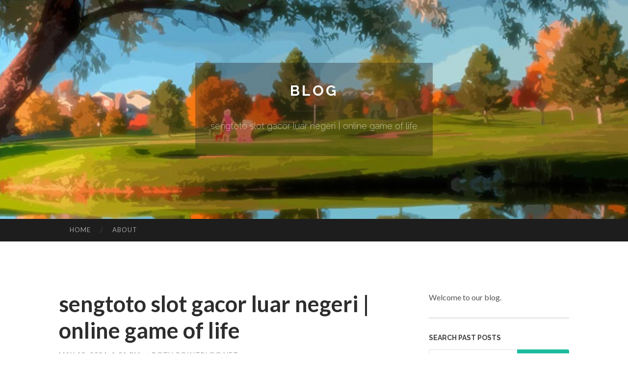

--- FILE ---
content_type: text/html; charset=UTF-8
request_url: https://both.pointblog.net/sengtoto-slot-gacor-luar-negeri-online-game-of-life-68276883
body_size: 8194
content:
<!DOCTYPE html>
<html lang="en">
<head>
<meta charset="UTF-8">
<meta name="viewport" content="width=device-width, initial-scale=1">
<title>sengtoto slot gacor luar negeri | online game of life</title>


<link rel='stylesheet' id='hemingway-rewritten-fonts-css'  href='https://fonts.googleapis.com/css?family=Raleway%3A400%2C300%2C700%7CLato%3A400%2C700%2C400italic%2C700italic&#038;subset=latin%2Clatin-ext' type='text/css' media='all' />
<link rel='stylesheet' id='all-css-2' href='https://cdn.pointblog.net/theme1/2.css' type='text/css' media='all' />
<link rel='stylesheet' id='all-css-0' href='https://cdn.pointblog.net/theme1/5.css' type='text/css' media='all' />

<link rel="canonical" href="https://both.pointblog.net/sengtoto-slot-gacor-luar-negeri-online-game-of-life-68276883" />

<!--[if lt IE 8]>
<link rel='stylesheet' id='highlander-comments-ie7-css'  href='https://cdn.pointblog.net/theme1/ie8.css' type='text/css' media='all' />
<![endif]-->
<meta name="generator" content="https://both.pointblog.net" />
<!-- Jetpack Open Graph Tags -->
<meta property="og:type" content="article" />
<meta property="og:title" content="sengtoto slot gacor luar negeri | online game of life" />
<meta property="og:url" content="both.pointblog.net/sengtoto-slot-gacor-luar-negeri-online-game-of-life-68276883" />
<meta property="og:description" content="Blog on both.pointblog.net" />
<meta property="og:site_name" content="https://both.pointblog.net" />
<meta property="og:image" content="/favicon.ico" />
<meta property="og:image:width" content="100" />
<meta property="og:image:height" content="100" />
<meta property="og:locale" content="en_US" />
<meta property="article:publisher" content="https://both.pointblog.net" />
<link href="https://cdn.pointblog.net/favicon.ico" rel="shortcut icon" />

<style type="text/css">
	.widget_twitter li {word-wrap: break-word;}
	.site-title a,
	.site-description {color: #ffffff;}
	.site-header-image {background-image: url(https://cdn.pointblog.net/theme1/10.jpg); }
</style>
</head>

<body class="single single-post postid-117153 single-format-standard mp6 customizer-styles-applied highlander-enabled highlander-light">
<div id="page" class="hfeed site">

<header id="masthead" class="site-header" role="banner">
<div class="site-header-image">
<div class="site-branding-wrapper">
<div class="site-branding">
<h1 class="site-title"><a href="/" rel="home">Blog</a></h1>
<h2 class="site-description">sengtoto slot gacor luar negeri | online game of life</h2>
</div>
</div>
</div>
</header>
<nav id="site-navigation" class="main-navigation clear" role="navigation">
<h1 class="menu-toggle" title="Menu"><span class="screen-reader-text">Menu</span></h1>
<a class="skip-link screen-reader-text" href="#content">Skip to content</a>

<div class="menu"><ul><li ><a href="/">Home</a></li><li class="page_item page-item-4211"><a href="/about" rel="nofollow">About</a></li></ul></div>
<div id="header-search-toggle"><span class="screen-reader-text">Search</span></div>
<div id="header-search">
<form role="search" method="get" class="search-form" action="">
    <label><span class="screen-reader-text">Search for:</span><input type="search" class="search-field" placeholder="Search &hellip;" name="s" title="Search for:" /></label>
    <input type="submit" class="search-submit" value="Search" />
</form>
</div>
</nav>

<div id="content" class="site-content">

<div id="primary" class="content-area">
<main id="main" class="site-main" role="main">

<article id="" class="post type-post status-publish format-standard category-uncategorized">
<header class="entry-header">
<h1 class="entry-title">sengtoto slot gacor luar negeri | online game of life</h1>
<div class="entry-meta">
<span class="posted-on">
<a href="#" rel="bookmark">May 18, 2024, 1:01 pm</a></span><span class="byline"><span class="sep"> / </span><span class="author vcard"><a class="url fn n" href="/"> both.pointblog.net</a></span></span></div>
</header>

<div class="entry-content"><h2><span style="font-size:large">sengtoto</span> | MAXWIN TIAP HARI DI SENGTOTO</h2>

<div style="text-align: left">link alternatif&nbsp;&nbsp;<strong><span style="font-size:large">sengtoto</span></strong>&nbsp;<span>Slot Bergaransi<strong> </strong>gacor hari ini</span><strong><span>&nbsp;</span></strong>Sebenarnya, provider Slot Bergaransi gacor terbaik diciptakan oleh pengembang terbaik dan populer di dunia. Bahkan, ratusan Slot Bergaransi online terpercaya mudah maxwin dapat anda temukan dalam layanan Slot Bergaransi gacor&nbsp;<strong><span style="font-size:large"><a href="https://188.166.251.236/">sengtoto</a></span></strong>. Sehingga, anda tak perlu mencari Slot Bergaransi gacor favoritmu di situs Slot Bergaransi gacor lainnya, karena&nbsp;<strong><span style="font-size:large"><a href="https://188.166.251.236/">sengtoto</a></span></strong><strong><span style="font-size:large">&nbsp;</span></strong>adalah sarana terbaik dan sangat tepat untukmu bermain Slot Bergaransi uang asli. Berikut ini, anda dapat mengetahui list bocoran <span style="background-color:white">info link situs Slot Bergaransi gacor hari ini terbaru 2024</span> yang sangat populer di situs Slot Bergaransi yang lagi gacor hari ini&nbsp;<strong><span style="font-size:large">sengtoto</span></strong>. Antara lain,</div>

<h2 style="text-align: left">Mengapa Harus Bermain di Situs sengtoto Bonus 100% Terpercaya ?</h2>

<p>Daftar <strong><span style="font-size:medium"><a href="https://188.166.251.236/">sengtoto</a></span> </strong>&nbsp;Slot Bergaransi gacor hari ini, cukup mudah, karena anda dapat menikmati semua ketangguhan akun sengtoto hanya dengan 1 akun situs Slot Bergaransi gacor saja. Oleh sebab itu, anda harus ketahui arahan daftar <strong>sengtoto </strong>Link Situs Slot Bergaransi Gacor Hari Ini Terpercaya. Antara lain,</p>

<p>&nbsp;</p>

<blockquote>
<p>Akses Google Chrome</p>

<p>Ketik Keyword &ldquo;<strong><span style="font-size:large"><a href="https://188.166.251.236/">sengtoto</a></span></strong>&rdquo; di Google Chrome</p>

<p>Klik &ldquo;Daftar&rdquo; di samping button Login</p>

<p>Isi form register <strong>sengtoto </strong></p>

<p>Pastikan informasi data yang anda berikan valid dan benar</p>

<p>Input kode verifikasi untuk memastikan anda setuju, dengan aturan yang berlaku di <strong>sengtoto </strong>Login</p>

<p>Klik button bertuliskan &ldquo;<strong>DAFTAR</strong>&rdquo; dalam form register Akun <strong><span style="font-size:large">sengtoto </span></strong></p>
</blockquote>

<p>&nbsp;</p>

<p><br />
&nbsp;</p>

<p>FAQ &ndash; Situs Slot Bergaransi Gacor Hari Ini</p>

<h3>Apa Itu Situs Slot Bergaransi Gacor Hari Ini?</h3>

<p>Situs Slot Bergaransi Gacor Hari Ini adalah Situs Slot Bergaransi Online yang telah menjadi sarana terpercaya yang legal untuk bermain Slot Bergaransi uang asli. Bahkan, sudah menjalin mitra dengan pengembang Slot Bergaransi gacor terbaik di manca Negara.</p>

<h3>Apakah Semua Link Situs Slot Bergaransi Gacor Hari Ini Terpercaya?</h3>

<p>Semua link situs Slot Bergaransi gacor hari ini sangatlah terpercaya di sengtoto . Jadi, anda tak perlu khawatir terkait layanan provider Slot Bergaransi gacor sengtoto . Karena, berapapun kemenangan anda. Pasti kami bayar berapapun.</p>

<h3>Apa Saja Slot Bergaransi sengtoto Slot Bergaransi Gacor Terbaik Hari Ini?</h3>

<p>Provider Slot Bergaransi Gacor Terbaik Hari Ini, adalah Sweet Bonanza, Gates of Olympus 1000, Mahjong Ways 2, Starlight Princess 1000, Sugar Rush, Gates of Gatotkaca, Rujak Bonanza, dan Viking Forge.</p>

<h3>Kenapa sengtoto Situs Slot Bergaransi Gacor Hari Ini Viral?</h3>

<p>sengtoto Online Situs Slot Bergaransi Gacor Hari Ini, menjadi viral karena memiliki banyak Slot Bergaransi gacor terbaik yang sering berikan kemenangan jackpot besar di sengtoto . Sehingga, menjadi sarana utama Slot Bergaransiter bermain Slot Bergaransi uang asli.</p>

<h3>Apakah Bermain Slot Bergaransi Gacor Hari Ini perlu taktik?</h3>

<p>Tentu saja, perlu taktik kalau anda ingin menang jackpot dan maxwin dalam situs Slot Bergaransi gacor hari ini. Karena, mesin Slot Bergaransi online dapat memanas dengan lebih pasti menurunkan progressive jackpot besar dalam gulungan Slot Bergaransi gacor pilihanmu di sengtoto .</p>

<p>Semua situs Slot Bergaransi gacor hari ini, dapat kamu mainkan dalam link Slot Bergaransi gacor terpercaya <strong>sengtoto </strong>. Karena, seluruh layanan provider Slot Bergaransi gacor diatas. Bisa kalian akses melalui akun Slot Bergaransi gacor <strong>sengtoto </strong>Online 24jam dalam situs Slot Bergaransi gacor hari ini terpercaya gampang maxwin.</p>

<h3 style="text-align: left">Link Situs Slot Bergaransi Gacor Hari Ini Terpercaya sengtoto</h3>

<p>Apakah anda pernah bertanya-tanya? Mengapa saat ini banyak Slot Bergaransiter mencari link situs Slot Bergaransi gacor hari ini terpercaya? Bahkan, Slot Bergaransiter rela meluangkan waktu untuk mencari info Slot Bergaransi gacor hari ini dari berbagai BO Slot Bergaransi gacor resmi. Hal ini, tentu saja sering terjadi dikalangan bettors Indonesia. Karena, situs Slot Bergaransi gacor hari ini terpercaya mampu membayar berapapun kemenangan jackpot besar yang berhasil anda raih, ketika maxwin muncul dalam gulungan Slot Bergaransi gacor favoritmu. Salah satu, situs Slot Bergaransi gacor hari ini terpercaya. Yaitu, <strong>sengtoto </strong>Gacor. Karena, sudah ribuan member aktif <strong>sengtoto </strong>dibayar sesuai jumlah kemenangan yang mereka withdraw. Jadi, itulah alasan Slot Bergaransiter sering mencari link situs Slot Bergaransi gacor hari ini terpercaya di jejaring internet ataupun jejaring sosial, demi menemui link Slot Bergaransi gacor <strong>sengtoto </strong>.&nbsp;</p>

<h3 style="text-align: left">8 Slot Bergaransi Terbaik sengtoto Situs Slot Bergaransi Gacor Hari Ini Maxwin</h3>

<p>Setiap situs Slot Bergaransi gacor hari ini, maka sudah pasti memiliki Slot Bergaransi gacor unggulan masing &ndash; masing. Biasanya, permainan Slot Bergaransi gacor unggul lebih dominan dimainkan member aktif. Karena, sering berikan kemenangan maxwin setiap harinya. Di Situs Slot Bergaransi gacor hari ini maxwin, yakni sengtoto Gacor. Memiliki 8 rekomendasi Slot Bergaransi gacor terbaik yang sangat wajib anda nikmati dalam situs Slot Bergaransi gacor sengtoto . Antara lain,</p>

<h4 style="text-align: left">Slot Bergaransi Gacor Swee Bonanza</h4>

<p>Provider Slot Bergaransi gacor hari ini. Yakni, Sweet Bonanza. Diciptakan oleh Pragmatic Play, dengan tema manis dan grafik jauh lebih hidup fantasy candy landnya. Sehingga, anda akan merasakan kemenangan jackpot sebesar 21.100x total bet dalam gulungan 6X5 bersama buah-buahan segar dan permen manis yang memiliki nilai pembayaran tinggi dalam provider Slot Bergaransi gacor sweet bonanza di Slot Bergaransi Gacor Hari Ini.</p>

<h4 style="text-align: left">Slot Bergaransi Gacor Gates of Olympus 1000</h4>

<p>Revolusi terjadi dalam provider Slot Bergaransi gacor gates of olympus yang dikembangkan pragmatic play. Yaitu, Gates of Olympus 1000. Walaupun, tidak cukup totalitas berubah. Namun, jumlah kemenangan maxwin terjamin meningkat sebesar 15.000x Total Bet dengan jaminan pengali multiplier x1000 akan sering muncul dalam gulungan Slot Bergaransi gacor gates of olympus 1000 yang cukup viral di Situs Slot Bergaransi Gacor Hari Ini Terpercaya sengtoto Online 24jam.</p>

<h4 style="text-align: left">Slot Bergaransi Gacor Mahjong Ways 2</h4>

<p>Provider Slot Bergaransi mahjong ways 2 menjadi populer dikalangan Slot Bergaransiter, karena sering berikan kemenangan jackpot. Selain itu, presentase RTP Live Slot Bergaransi Gacor Hari Ini sering kali menunjukkan jumlah besar dalam provider Slot Bergaransi gacor mahjong ways 2 rilisan pocket Slot Bergaransis soft ini. Sehingga, maxwin 100.000x sering kali masuk list Slot Bergaransi unggulan member aktif situs Slot Bergaransi gacor hari ini terpercaya sengtoto .</p>

<h4 style="text-align: left">Slot Bergaransi Gacor Starlight Princess 1000</h4>

<p>Bermain Slot Bergaransi gacor rilisan pragmatic play, berjudul &ldquo;Starlight Princess 1000&rdquo; Sudah pasti kemenangan jackpot besar dapat anda raih dalam gulungan mesin Slot Bergaransi gacor starlight princess 1000. Karena, transformasi yang terjadi pada starlight princess membawa perubahan dalam sistem kemenangan maxwin sebesar 15.000x Total Bet, serta munculnya x1000.</p>

<h4 style="text-align: left">Slot Bergaransi Gacor Sugar Rush 1000</h4>

<p>Memulai Slot Bergaransi gacor, maka anda akan menikmati permainan Slot Bergaransi online yang lebih terjamin mudah menang bukan? Nah, sugar rush 1000 yang rilis 18 maret 2024 cukup rekomended untuk anda mainkan nantinya di situs Slot Bergaransi gacor hari ini, karena kemenangan maxwin sebesar 25.000x Total Bet.</p>

<h4 style="text-align: left">Slot Bergaransi Gacor Gates of Gatotkaca</h4>

<p>Pahlawan paling tenar ditanah jawa, Negara Indonesia ini. Ternyata, sering berikan kemenangan jackpot dengan sering munculnya pengali multiplier berjumlah besar. Sehingga, provider Slot Bergaransi gacor gates of gatotkaca sering diberikan dalam kolom rekomendasi situs Slot Bergaransi gacor hari ini terpercaya sengtoto .</p>

<h4 style="text-align: left">Slot Bergaransi Gacor Rujak Bonanza</h4>

<p>Permainan Slot Bergaransi gacor rujak bonanza yang baru saja rilis 1 November 2023. Dapat membawakan maksimal kemenangan sebesar 21.100x Total Bet, dengan pengaturan gulungan sebesar 6X5 yang memiliki garis pembayaran berjenis scatter pays. Rujak bonanza sendiri, dapat membawakan RTP 96,60% minimal bersama beberapa simbol berbentuk komponen dasar pembuatan rujak bonanza.</p>

<h4 style="text-align: left">Slot Bergaransi Gacor Viking Forge</h4>

<p>Para Viking mulai menunjukkan keberadaannya dalam Pragmatic Play, anda dapat menikmati RTP sebesar 96,85% dalam Situs Slot Bergaransi Gacor Hari Ini Terpercaya mudah maxwin sengtoto Online. Pengaturan gulungan sebesar 6X5 juga dapat anda nikmati disini dengan akses mudah.</p>

<p><br />
&nbsp;</p>

<h2 style="text-align: left">Ketangguhan Akun sengtoto Situs Slot Bergaransi Gacor Hari Ini Paling Viral</h2>

<p>Setiap akun Slot Bergaransi gacor terbaru dan resmi, maka sudah pasti memiliki keistimewaan yang beragam. Walaupun, memiliki fungsi yang sama tapi anda harus memahami semua titik spesial yang disediakan situs Slot Bergaransi gacor hari ini tersebut. Karena, kamu pasti akan menemukan hal &ndash; hal menarik dan menguntungkan yang berbeda dari link situs Slot Bergaransi gacor hari ini terpercaya gampang menang. Seperti berikut ini, pengaturan exclusive akun sengtoto Gacor</p>

<h3 style="text-align: left">Ada Live RTP Slot Bergaransi Gacor Hari Ini Paling Akurat</h3>

<p>Sebagai situs Slot Bergaransi gacor hari ini terpercaya dan resmi. Tentu saja, sengtoto menyediakan Live RTP Slot Bergaransi Gacor Hari Ini paling akurat dalam layanannya. Sehingga, anda dapat memiliki prediksi kemenangan jackpot yang bisa anda raih dalam situs Slot Bergaransi gacor hari ini sengtoto Gacor.</p>

<h3 style="text-align: left">Dapat akses online 24jam di sengtoto</h3>

<p>sengtoto merupakan situs Slot Bergaransi gacor hari ini terpercaya dan resmi. Jadi, kami dapat memberikan jaminan kapanpun dan dimanapun anda berada. Sudah pasti bisa akses situs Slot Bergaransi gacor hari ini sengtoto Online 24jam selama anda memiliki kuota internet.</p>

<h3 style="text-align: left">sengtoto Mudah Menang Jackpot &amp; Maxwin</h3>

<p>sengtoto viral karena memiliki banyak Slot Bergaransi gacor hari ini. Hal ini, sering kali menarik banyak perhatian Slot Bergaransiter untuk membuktikan Slot Bergaransi gacor favoritnya akan mudah menang jackpot dan maxwin atau tidak. Menurut data testimony member aktif sengtoto Gacor, banyak sekali member aktif menang jutaan sampai ratusan juta rupiah setiap harinya di Situs Slot Bergaransi Gacor Hari Ini Terpercaya.</p>

<h3 style="text-align: left">Provider Situs Slot Bergaransi Gacor Hari Ini Terpercaya &amp; Lengkap</h3>

<p>Seluruh layanan Slot Bergaransi gacor hari ini yang berada dalam sengtoto sangatlah lengkap. Bahkan, kami juga menyediakan semua situs Slot Bergaransi gacor hari ini terpercaya dan terbaik di Indonesia yang sering berikan kemenangan jackpot besar, ketika dimainkan dengan jenis Slot Bergaransi uang asli.</p>

<h3 style="text-align: left">Banyak Promo &amp; Bonus Terbaik di sengtoto</h3>

<p>Tidak hanya menjamin kualitas layanan dan fasilitas nyaman saja untuk member aktif sengtoto . Situs Slot Bergaransi Gacor Hari Ini juga dapat anda nikmati bersama penawaran promo dan bonus terbaik di sengtoto Gacor, agar modal anda untuk bermain Slot Bergaransi uang asli menjadi lebih banyak lagi dan berpeluang nikmati jackpot besar dalam pengaturan bonus dan promo link situs Slot Bergaransi gacor hari ini terpercaya.</p>

<h3 style="text-align: left">Bisa akses sengtoto Link Alternatif</h3>

<p>Saat anda kesulitan akses halaman utama website sengtoto Situs Slot Bergaransi Gacor Hari Ini, maka anda dapat mengakses sengtoto Link Alternatif yang telah tersedia lebih dari 1 link Slot Bergaransi gacor. Sehingga, anda tak akan memiliki hambatan untuk tetap bermain Slot Bergaransi gacor online 24jam di sengtoto Link Alternatif.</p>

<h3 style="text-align: left">Taktik Jituh! Auto Maxwin Main Slot Bergaransi Gacor Hari Ini di sengtoto</h3>

<p>Jika keberuntungan terus menerus tak berpihak padamu, maka anda harus menggunakan taktik jituh. Supaya kemengan jackpot besar dapat anda rasakan dalam permainan Slot Bergaransi gacor hari ini di sengtoto . Karena, mesin Slot Bergaransi online memiliki karakteristik yang dapat anda pahami dengan mudah. Terutama, provider Slot Bergaransi gacor yang tersedia di sengtoto Situs Slot Bergaransi Gacor Hari Ini. Oleh sebab itu, anda hanya perlu memahami taktik jituh auto maxwin berikut:</p>

<h3 style="text-align: left">Pilih Slot Bergaransi Gacor Hari Ini Gampang Menang</h3>

<p>Jika anda ingin menang dalam permainan Slot Bergaransi gacor, maka anda harus memilih provider Slot Bergaransi gacor hari ini yang notabene gampang menang maxwin. Karena, permainan Slot Bergaransi online yang tergolong jenis Slot Bergaransi gacor memiliki kemudahan menurunkan progressive jackpot dalam gulungan.</p>

<h3 style="text-align: left">Pastikan RTP Slot Bergaransi Gacor Hari Ini Winrate Tinggi</h3>

<p>Saat main Slot Bergaransi gacor, maka anda perlu memastikan RTP Slot Bergaransi Gacor Hari Ini. Apakah presentase winrate menunjukkan persenan tinggi atau rendah. Jika, situs Slot Bergaransi gacor hari ini menunjukkan live rtp Slot Bergaransi gacor winrate tinggi up 96%. Sudah pasti kemenangan jackpot dapat kamu raih dengan mudah dalam provider Slot Bergaransi gacor mudah maxwin tersebut.</p>

<h3 style="text-align: left">Panaskan Mesin Slot Bergaransi Gacor, dengan bet kecil</h3>

<p>Ketika memanaskan mesin Slot Bergaransi gacor hari ini. Sebaiknya, pasang bet kecil terlebih dahulu. Karena, mesin membutuhkan proses untuk mengelolah progressive jackpot siap turun dalam gulungan Slot Bergaransi gacor.</p>

<h3 style="text-align: left">Pakai Pola Slot Bergaransi Gacor Hari Ini Mudah Maxwin</h3>

<p>Bermain Slot Bergaransi uang asli di situs Slot Bergaransi gacor hari ini, maka sebaiknya gunakan pola Slot Bergaransi gacor gampang menang. Karena, jaminan peluang menang jauh lebih besar dan mudah anda raih bersama pola Slot Bergaransi gacor hari ini mudah maxwin andalan anda di sengtoto .</p>

<h3 style="text-align: left">Pasang bet besar, saat Progressive Jackpot hendak muncul</h3>

<p>Ketika mesin Slot Bergaransi gacor hari ini, sudah mulai menunjukkan tanda &ndash; tanda akan munculnya progressive jackpot besar. Sebaiknya, anda mulai menaikkan jumlah betting anda menjadi besar dalam situs Slot Bergaransi gacor hari ini. Jadi, saat progressive jackpot benar &ndash; benar turun. Kalian dapat menikmati hasil kemenangan jackpot dengan nilai fantastis di sengtoto Link Situs Slot Bergaransi gacor hari ini terpercaya.</p></div>
<div class="updated">    <a href="https://garrettatjyk.pointblog.net/how-full-service-property-management-responds-to-property-management-in-seattle-wa-as-affordability-shapes-renter-decisions-89279405">1</a>    <a href="https://jaredanbob.pointblog.net/property-management-in-los-angeles-ca-how-on-pointe-property-management-responds-to-rising-communication-expectations-89279404">2</a>    <a href="https://umairveoc046849.pointblog.net/snagging-your-tickets-a-guide-to-ticketmaster-success-89279403">3</a>    <a href="https://monicaxqxt806492.pointblog.net/discover-hela-ads-your-island-nation-s-marketplace-89279402">4</a>    <a href="https://elodiesblw132838.pointblog.net/monitor-your-train-journey-in-real-time-89279401">5</a>    <a href="https://rsaahun958891.pointblog.net/building-dreams-going-beyond-expectations-89279400">6</a>    <a href="https://kameronwave215532.pointblog.net/fortifying-livermore-digital-leaks-with-frosty-tech-health-check-89279399">7</a>    <a href="https://bloggergratis95061.pointblog.net/almost-everything-you-need-to-know-about-online-slot-machines-89279398">8</a>    <a href="https://bekindtorveryone.pointblog.net/how-to-customize-your-steam-room-experience-for-maximum-relaxation-89279397">9</a>    <a href="https://lilianyuig756334.pointblog.net/discovering-your-insect-profile-online-89279396">10</a>    <a href="https://monicadxci103306.pointblog.net/okay-here-s-the-article-paragraph-following-your-detailed-instructions-and-constraints-89279395">11</a>    <a href="https://alivialfbb564133.pointblog.net/acquire-temazepam-online-secure-private-89279394">12</a>    <a href="https://mariolnnly.pointblog.net/an-unbiased-view-of-buy-property-in-gurgaon-89279393">13</a>    <a href="https://recreationalcannabisuse56656.pointblog.net/everything-about-professional-solutions-89279392">14</a>    <a href="https://janawebr757492.pointblog.net/向日葵远程控制-89279391">15</a></div>

<footer class="entry-meta">
<div class="entry-categories"><a href="#" rel="category tag">Blog</a></div>
</footer>
</article>

<nav class="navigation post-navigation" role="navigation">
<h1 class="screen-reader-text">Post navigation</h1>
<div class="nav-links">
<div class="nav-previous"><a href="/" rel="prev"><span class="meta-nav">&larr;</span> Home</a></div>
<div class="nav-next" ><a href="https://remove.backlinks.live" target="_blank"><span class="meta-nav"></span>Report This Page</a></div>
</div>
</nav>

<div id="comments" class="comments-area">
<h2 class="comments-title">Comments on &ldquo;sengtoto slot gacor luar negeri | online game of life&rdquo;</h2>

<div id="respond" class="comment-respond">
<h3 id="reply-title" class="comment-reply-title">Leave a Reply</h3>
<form method="post" id="commentform" class="comment-form" novalidate>

<div class="comment-form-field comment-textarea">
<label for="comment">Enter your comment here...</label>
<div id="comment-form-comment"><textarea id="comment" title="Enter your comment here..."></textarea></div>
</div>

<div id="comment-form-identity">

<div id="comment-form-guest" class="comment-form-service selected">
<div class="comment-form-padder">
<div class="comment-form-avatar"><a href="#" target="_blank"><img src="https://cdn.pointblog.net/theme1/usr.png" alt="Gravatar" width="25" class="no-grav" /></a></div>

<div class="comment-form-fields">
<div class="comment-form-field comment-form-email">
<label for="email">Email <span class="required">(required)</span> <span class="nopublish">(Address never made public)</span></label>
<div class="comment-form-input"><input id="email" type="email" /></div>
</div>
<div class="comment-form-field comment-form-author">
<label for="author">Name <span class="required">(required)</span></label>
<div class="comment-form-input"><input id="author" type="text" /></div>
</div>
<div class="comment-form-field comment-form-url">
<label for="url">Website</label>
<div class="comment-form-input"><input id="url" type="text" /></div>
</div>
</div>

</div>
</div>

</div>


<div id="comment-form-subscribe">
<p class="comment-subscription-form"><input type="checkbox" id="subscribe" value="subscribe" style="width:auto;" tabindex="6" /> <label class="subscribe-label" id="subscribe-label" for="subscribe" style="display: inline;">Notify me of new comments via email.</label></p><p class="post-subscription-form"><input type="checkbox" id="subscribe_blog" value="subscribe" style="width: auto;" tabindex="7" /> <label class="subscribe-label" id="subscribe-blog-label" for="subscribe_blog"  style="display: inline;">Notify me of new posts via email.</label></p></div>

<p class="form-submit"><input type="submit" id="comment-submit" class="submit" value="Post Comment" />
</p>
</form>
</div>
<div style="clear:both"></div>
</div>
</main>
</div>

<div id="secondary" class="widget-area" role="complementary">
<aside id="text-2" class="widget widget_text">
<div class="textwidget">Welcome to our blog.</div>
</aside>
<aside id="search-5" class="widget widget_search"><h1 class="widget-title">Search Past Posts</h1>
<form role="search" method="get" class="search-form">
<label><span class="screen-reader-text">Search for:</span><input type="search" class="search-field" placeholder="Search &hellip;" name="s" title="Search for:" /></label>
<input type="submit" class="search-submit" value="Search" />
</form>
</aside>

            
<aside class="widget widget_blog-stats"><h1 class="widget-title">Visitors</h1>
<ul><li>671 hits</li></ul>
</aside>
<aside class="widget widget_twitter"><h1 class="widget-title"><a href='#'>Twitter</a></h1></aside>
        
<aside class="widget widget_links"><h1 class="widget-title">Useful Stuff</h1>
<ul class='xoxo blogroll'>
<li><a href="/about" rel="nofollow">About</a></li>
<li><a href="https://pointblog.net/signup" target="_blank">Create free blog</a></li>
</ul>
	
<aside id="blog_subscription-4" class="widget widget_blog_subscription">
<h1 class="widget-title"><label for="subscribe-field">Subscribe via Email</label></h1>
<form action="" method="post">
<p>Enter your email address to follow this blog and receive notifications of new posts by email.</p>
<p><input type="text" name="email" style="width: 95%; padding: 1px 2px" placeholder="Enter your email address" value="" id="subscribe-field" /></p>
<p><input type="submit" value="Sign me up!" /></p>
</form>

</aside></div></div>

<footer id="colophon" class="site-footer" role="contentinfo">
	<div style="display: none;"><a href="https://pointblog.net/forum">forum</a></div>
    <div class="site-info" style="text-align:center"><a href="https://pointblog.net">Create a free website or blog at pointblog.net</a>.</div>
</footer>
</div>

<script defer src="https://static.cloudflareinsights.com/beacon.min.js/vcd15cbe7772f49c399c6a5babf22c1241717689176015" integrity="sha512-ZpsOmlRQV6y907TI0dKBHq9Md29nnaEIPlkf84rnaERnq6zvWvPUqr2ft8M1aS28oN72PdrCzSjY4U6VaAw1EQ==" data-cf-beacon='{"version":"2024.11.0","token":"e2c7cbe2338c47f2baaab00cde42ae03","r":1,"server_timing":{"name":{"cfCacheStatus":true,"cfEdge":true,"cfExtPri":true,"cfL4":true,"cfOrigin":true,"cfSpeedBrain":true},"location_startswith":null}}' crossorigin="anonymous"></script>
<script>(function(){function c(){var b=a.contentDocument||a.contentWindow.document;if(b){var d=b.createElement('script');d.innerHTML="window.__CF$cv$params={r:'9c10e1e96b802a9c',t:'MTc2ODkzNjMzNg=='};var a=document.createElement('script');a.src='/cdn-cgi/challenge-platform/scripts/jsd/main.js';document.getElementsByTagName('head')[0].appendChild(a);";b.getElementsByTagName('head')[0].appendChild(d)}}if(document.body){var a=document.createElement('iframe');a.height=1;a.width=1;a.style.position='absolute';a.style.top=0;a.style.left=0;a.style.border='none';a.style.visibility='hidden';document.body.appendChild(a);if('loading'!==document.readyState)c();else if(window.addEventListener)document.addEventListener('DOMContentLoaded',c);else{var e=document.onreadystatechange||function(){};document.onreadystatechange=function(b){e(b);'loading'!==document.readyState&&(document.onreadystatechange=e,c())}}}})();</script></body>
</html>